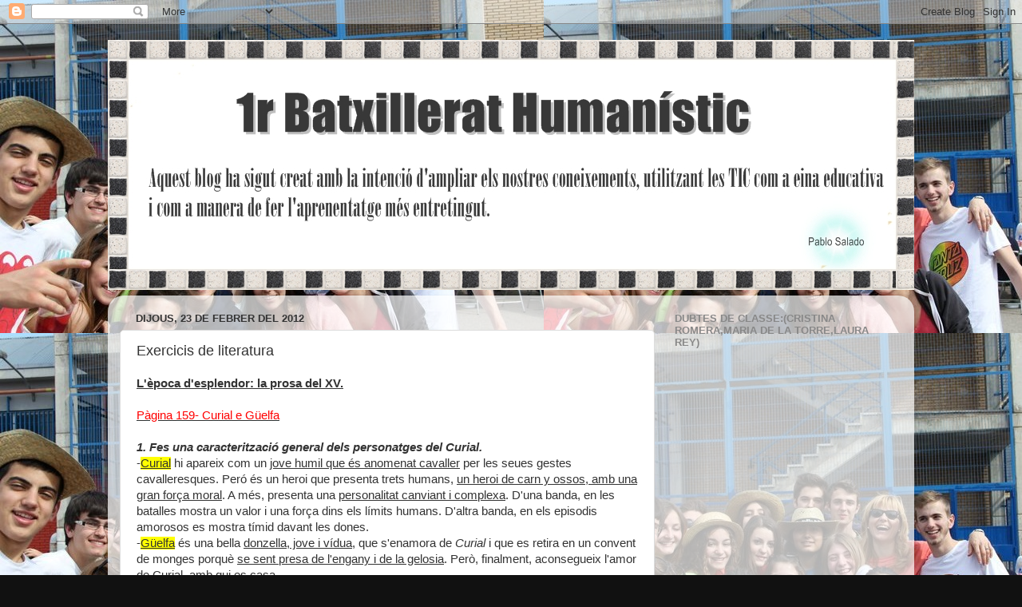

--- FILE ---
content_type: text/html; charset=UTF-8
request_url: https://1rbatxillerath.blogspot.com/2012/02/exercicis-de-literatura.html
body_size: 15714
content:
<!DOCTYPE html>
<html class='v2' dir='ltr' lang='ca'>
<head>
<link href='https://www.blogger.com/static/v1/widgets/335934321-css_bundle_v2.css' rel='stylesheet' type='text/css'/>
<meta content='width=1100' name='viewport'/>
<meta content='text/html; charset=UTF-8' http-equiv='Content-Type'/>
<meta content='blogger' name='generator'/>
<link href='https://1rbatxillerath.blogspot.com/favicon.ico' rel='icon' type='image/x-icon'/>
<link href='http://1rbatxillerath.blogspot.com/2012/02/exercicis-de-literatura.html' rel='canonical'/>
<link rel="alternate" type="application/atom+xml" title="1r BATXILLERAT HUMANÍSTIC - Atom" href="https://1rbatxillerath.blogspot.com/feeds/posts/default" />
<link rel="alternate" type="application/rss+xml" title="1r BATXILLERAT HUMANÍSTIC - RSS" href="https://1rbatxillerath.blogspot.com/feeds/posts/default?alt=rss" />
<link rel="service.post" type="application/atom+xml" title="1r BATXILLERAT HUMANÍSTIC - Atom" href="https://www.blogger.com/feeds/3300696871062052288/posts/default" />

<link rel="alternate" type="application/atom+xml" title="1r BATXILLERAT HUMANÍSTIC - Atom" href="https://1rbatxillerath.blogspot.com/feeds/6265214565206427181/comments/default" />
<!--Can't find substitution for tag [blog.ieCssRetrofitLinks]-->
<meta content='http://1rbatxillerath.blogspot.com/2012/02/exercicis-de-literatura.html' property='og:url'/>
<meta content='Exercicis de literatura' property='og:title'/>
<meta content='L&#39;època d&#39;esplendor: la prosa del XV.  Pàgina 159- Curial e Güelfa   1. Fes una caracterització general dels personatges del Curial.  - Curi...' property='og:description'/>
<title>1r BATXILLERAT HUMANÍSTIC: Exercicis de literatura</title>
<style id='page-skin-1' type='text/css'><!--
/*-----------------------------------------------
Blogger Template Style
Name:     Picture Window
Designer: Blogger
URL:      www.blogger.com
----------------------------------------------- */
/* Content
----------------------------------------------- */
body {
font: normal normal 15px Arial, Tahoma, Helvetica, FreeSans, sans-serif;
color: #333333;
background: #111111 url(//1.bp.blogspot.com/-FrpyPPO1tW8/UYqFq2CRJ7I/AAAAAAAAAco/9Gw2I4ZGDd4/s0/Clase%2B.jpg) repeat fixed top left;
}
html body .region-inner {
min-width: 0;
max-width: 100%;
width: auto;
}
.content-outer {
font-size: 90%;
}
a:link {
text-decoration:none;
color: #336699;
}
a:visited {
text-decoration:none;
color: #6699cc;
}
a:hover {
text-decoration:underline;
color: #32aaff;
}
.content-outer {
background: transparent none repeat scroll top left;
-moz-border-radius: 0;
-webkit-border-radius: 0;
-goog-ms-border-radius: 0;
border-radius: 0;
-moz-box-shadow: 0 0 0 rgba(0, 0, 0, .15);
-webkit-box-shadow: 0 0 0 rgba(0, 0, 0, .15);
-goog-ms-box-shadow: 0 0 0 rgba(0, 0, 0, .15);
box-shadow: 0 0 0 rgba(0, 0, 0, .15);
margin: 20px auto;
}
.content-inner {
padding: 0;
}
/* Header
----------------------------------------------- */
.header-outer {
background: transparent none repeat-x scroll top left;
_background-image: none;
color: #ffffff;
-moz-border-radius: 0;
-webkit-border-radius: 0;
-goog-ms-border-radius: 0;
border-radius: 0;
}
.Header img, .Header #header-inner {
-moz-border-radius: 0;
-webkit-border-radius: 0;
-goog-ms-border-radius: 0;
border-radius: 0;
}
.header-inner .Header .titlewrapper,
.header-inner .Header .descriptionwrapper {
padding-left: 0;
padding-right: 0;
}
.Header h1 {
font: normal normal 36px Arial, Tahoma, Helvetica, FreeSans, sans-serif;
text-shadow: 1px 1px 3px rgba(0, 0, 0, 0.3);
}
.Header h1 a {
color: #ffffff;
}
.Header .description {
font-size: 130%;
}
/* Tabs
----------------------------------------------- */
.tabs-inner {
margin: .5em 20px 0;
padding: 0;
}
.tabs-inner .section {
margin: 0;
}
.tabs-inner .widget ul {
padding: 0;
background: transparent none repeat scroll bottom;
-moz-border-radius: 0;
-webkit-border-radius: 0;
-goog-ms-border-radius: 0;
border-radius: 0;
}
.tabs-inner .widget li {
border: none;
}
.tabs-inner .widget li a {
display: inline-block;
padding: .5em 1em;
margin-right: .25em;
color: #ffffff;
font: normal normal 15px Arial, Tahoma, Helvetica, FreeSans, sans-serif;
-moz-border-radius: 10px 10px 0 0;
-webkit-border-top-left-radius: 10px;
-webkit-border-top-right-radius: 10px;
-goog-ms-border-radius: 10px 10px 0 0;
border-radius: 10px 10px 0 0;
background: transparent url(https://resources.blogblog.com/blogblog/data/1kt/transparent/black50.png) repeat scroll top left;
border-right: 1px solid transparent;
}
.tabs-inner .widget li:first-child a {
padding-left: 1.25em;
-moz-border-radius-topleft: 10px;
-moz-border-radius-bottomleft: 0;
-webkit-border-top-left-radius: 10px;
-webkit-border-bottom-left-radius: 0;
-goog-ms-border-top-left-radius: 10px;
-goog-ms-border-bottom-left-radius: 0;
border-top-left-radius: 10px;
border-bottom-left-radius: 0;
}
.tabs-inner .widget li.selected a,
.tabs-inner .widget li a:hover {
position: relative;
z-index: 1;
background: transparent url(https://resources.blogblog.com/blogblog/data/1kt/transparent/white80.png) repeat scroll bottom;
color: #336699;
-moz-box-shadow: 0 0 3px rgba(0, 0, 0, .15);
-webkit-box-shadow: 0 0 3px rgba(0, 0, 0, .15);
-goog-ms-box-shadow: 0 0 3px rgba(0, 0, 0, .15);
box-shadow: 0 0 3px rgba(0, 0, 0, .15);
}
/* Headings
----------------------------------------------- */
h2 {
font: bold normal 13px Arial, Tahoma, Helvetica, FreeSans, sans-serif;
text-transform: uppercase;
color: #888888;
margin: .5em 0;
}
/* Main
----------------------------------------------- */
.main-outer {
background: transparent url(https://resources.blogblog.com/blogblog/data/1kt/transparent/white80.png) repeat scroll top left;
-moz-border-radius: 20px 20px 0 0;
-webkit-border-top-left-radius: 20px;
-webkit-border-top-right-radius: 20px;
-webkit-border-bottom-left-radius: 0;
-webkit-border-bottom-right-radius: 0;
-goog-ms-border-radius: 20px 20px 0 0;
border-radius: 20px 20px 0 0;
-moz-box-shadow: 0 1px 3px rgba(0, 0, 0, .15);
-webkit-box-shadow: 0 1px 3px rgba(0, 0, 0, .15);
-goog-ms-box-shadow: 0 1px 3px rgba(0, 0, 0, .15);
box-shadow: 0 1px 3px rgba(0, 0, 0, .15);
}
.main-inner {
padding: 15px 20px 20px;
}
.main-inner .column-center-inner {
padding: 0 0;
}
.main-inner .column-left-inner {
padding-left: 0;
}
.main-inner .column-right-inner {
padding-right: 0;
}
/* Posts
----------------------------------------------- */
h3.post-title {
margin: 0;
font: normal normal 18px Arial, Tahoma, Helvetica, FreeSans, sans-serif;
}
.comments h4 {
margin: 1em 0 0;
font: normal normal 18px Arial, Tahoma, Helvetica, FreeSans, sans-serif;
}
.date-header span {
color: #333333;
}
.post-outer {
background-color: #ffffff;
border: solid 1px #dddddd;
-moz-border-radius: 5px;
-webkit-border-radius: 5px;
border-radius: 5px;
-goog-ms-border-radius: 5px;
padding: 15px 20px;
margin: 0 -20px 20px;
}
.post-body {
line-height: 1.4;
font-size: 110%;
position: relative;
}
.post-header {
margin: 0 0 1.5em;
color: #999999;
line-height: 1.6;
}
.post-footer {
margin: .5em 0 0;
color: #999999;
line-height: 1.6;
}
#blog-pager {
font-size: 140%
}
#comments .comment-author {
padding-top: 1.5em;
border-top: dashed 1px #ccc;
border-top: dashed 1px rgba(128, 128, 128, .5);
background-position: 0 1.5em;
}
#comments .comment-author:first-child {
padding-top: 0;
border-top: none;
}
.avatar-image-container {
margin: .2em 0 0;
}
/* Comments
----------------------------------------------- */
.comments .comments-content .icon.blog-author {
background-repeat: no-repeat;
background-image: url([data-uri]);
}
.comments .comments-content .loadmore a {
border-top: 1px solid #32aaff;
border-bottom: 1px solid #32aaff;
}
.comments .continue {
border-top: 2px solid #32aaff;
}
/* Widgets
----------------------------------------------- */
.widget ul, .widget #ArchiveList ul.flat {
padding: 0;
list-style: none;
}
.widget ul li, .widget #ArchiveList ul.flat li {
border-top: dashed 1px #ccc;
border-top: dashed 1px rgba(128, 128, 128, .5);
}
.widget ul li:first-child, .widget #ArchiveList ul.flat li:first-child {
border-top: none;
}
.widget .post-body ul {
list-style: disc;
}
.widget .post-body ul li {
border: none;
}
/* Footer
----------------------------------------------- */
.footer-outer {
color:#cccccc;
background: transparent url(https://resources.blogblog.com/blogblog/data/1kt/transparent/black50.png) repeat scroll top left;
-moz-border-radius: 0 0 20px 20px;
-webkit-border-top-left-radius: 0;
-webkit-border-top-right-radius: 0;
-webkit-border-bottom-left-radius: 20px;
-webkit-border-bottom-right-radius: 20px;
-goog-ms-border-radius: 0 0 20px 20px;
border-radius: 0 0 20px 20px;
-moz-box-shadow: 0 1px 3px rgba(0, 0, 0, .15);
-webkit-box-shadow: 0 1px 3px rgba(0, 0, 0, .15);
-goog-ms-box-shadow: 0 1px 3px rgba(0, 0, 0, .15);
box-shadow: 0 1px 3px rgba(0, 0, 0, .15);
}
.footer-inner {
padding: 10px 20px 20px;
}
.footer-outer a {
color: #98ccee;
}
.footer-outer a:visited {
color: #77aaee;
}
.footer-outer a:hover {
color: #32aaff;
}
.footer-outer .widget h2 {
color: #aaaaaa;
}
/* Mobile
----------------------------------------------- */
html body.mobile {
height: auto;
}
html body.mobile {
min-height: 480px;
background-size: 100% auto;
}
.mobile .body-fauxcolumn-outer {
background: transparent none repeat scroll top left;
}
html .mobile .mobile-date-outer, html .mobile .blog-pager {
border-bottom: none;
background: transparent url(https://resources.blogblog.com/blogblog/data/1kt/transparent/white80.png) repeat scroll top left;
margin-bottom: 10px;
}
.mobile .date-outer {
background: transparent url(https://resources.blogblog.com/blogblog/data/1kt/transparent/white80.png) repeat scroll top left;
}
.mobile .header-outer, .mobile .main-outer,
.mobile .post-outer, .mobile .footer-outer {
-moz-border-radius: 0;
-webkit-border-radius: 0;
-goog-ms-border-radius: 0;
border-radius: 0;
}
.mobile .content-outer,
.mobile .main-outer,
.mobile .post-outer {
background: inherit;
border: none;
}
.mobile .content-outer {
font-size: 100%;
}
.mobile-link-button {
background-color: #336699;
}
.mobile-link-button a:link, .mobile-link-button a:visited {
color: #ffffff;
}
.mobile-index-contents {
color: #333333;
}
.mobile .tabs-inner .PageList .widget-content {
background: transparent url(https://resources.blogblog.com/blogblog/data/1kt/transparent/white80.png) repeat scroll bottom;
color: #336699;
}
.mobile .tabs-inner .PageList .widget-content .pagelist-arrow {
border-left: 1px solid transparent;
}

--></style>
<style id='template-skin-1' type='text/css'><!--
body {
min-width: 1010px;
}
.content-outer, .content-fauxcolumn-outer, .region-inner {
min-width: 1010px;
max-width: 1010px;
_width: 1010px;
}
.main-inner .columns {
padding-left: 0;
padding-right: 310px;
}
.main-inner .fauxcolumn-center-outer {
left: 0;
right: 310px;
/* IE6 does not respect left and right together */
_width: expression(this.parentNode.offsetWidth -
parseInt("0") -
parseInt("310px") + 'px');
}
.main-inner .fauxcolumn-left-outer {
width: 0;
}
.main-inner .fauxcolumn-right-outer {
width: 310px;
}
.main-inner .column-left-outer {
width: 0;
right: 100%;
margin-left: -0;
}
.main-inner .column-right-outer {
width: 310px;
margin-right: -310px;
}
#layout {
min-width: 0;
}
#layout .content-outer {
min-width: 0;
width: 800px;
}
#layout .region-inner {
min-width: 0;
width: auto;
}
body#layout div.add_widget {
padding: 8px;
}
body#layout div.add_widget a {
margin-left: 32px;
}
--></style>
<style>
    body {background-image:url(\/\/1.bp.blogspot.com\/-FrpyPPO1tW8\/UYqFq2CRJ7I\/AAAAAAAAAco\/9Gw2I4ZGDd4\/s0\/Clase%2B.jpg);}
    
@media (max-width: 200px) { body {background-image:url(\/\/1.bp.blogspot.com\/-FrpyPPO1tW8\/UYqFq2CRJ7I\/AAAAAAAAAco\/9Gw2I4ZGDd4\/w200\/Clase%2B.jpg);}}
@media (max-width: 400px) and (min-width: 201px) { body {background-image:url(\/\/1.bp.blogspot.com\/-FrpyPPO1tW8\/UYqFq2CRJ7I\/AAAAAAAAAco\/9Gw2I4ZGDd4\/w400\/Clase%2B.jpg);}}
@media (max-width: 800px) and (min-width: 401px) { body {background-image:url(\/\/1.bp.blogspot.com\/-FrpyPPO1tW8\/UYqFq2CRJ7I\/AAAAAAAAAco\/9Gw2I4ZGDd4\/w800\/Clase%2B.jpg);}}
@media (max-width: 1200px) and (min-width: 801px) { body {background-image:url(\/\/1.bp.blogspot.com\/-FrpyPPO1tW8\/UYqFq2CRJ7I\/AAAAAAAAAco\/9Gw2I4ZGDd4\/w1200\/Clase%2B.jpg);}}
/* Last tag covers anything over one higher than the previous max-size cap. */
@media (min-width: 1201px) { body {background-image:url(\/\/1.bp.blogspot.com\/-FrpyPPO1tW8\/UYqFq2CRJ7I\/AAAAAAAAAco\/9Gw2I4ZGDd4\/w1600\/Clase%2B.jpg);}}
  </style>
<link href='https://www.blogger.com/dyn-css/authorization.css?targetBlogID=3300696871062052288&amp;zx=7a3f91ad-2328-41e7-8d26-452cc1099ec0' media='none' onload='if(media!=&#39;all&#39;)media=&#39;all&#39;' rel='stylesheet'/><noscript><link href='https://www.blogger.com/dyn-css/authorization.css?targetBlogID=3300696871062052288&amp;zx=7a3f91ad-2328-41e7-8d26-452cc1099ec0' rel='stylesheet'/></noscript>
<meta name='google-adsense-platform-account' content='ca-host-pub-1556223355139109'/>
<meta name='google-adsense-platform-domain' content='blogspot.com'/>

</head>
<body class='loading variant-open'>
<div class='navbar section' id='navbar' name='Barra de navegació'><div class='widget Navbar' data-version='1' id='Navbar1'><script type="text/javascript">
    function setAttributeOnload(object, attribute, val) {
      if(window.addEventListener) {
        window.addEventListener('load',
          function(){ object[attribute] = val; }, false);
      } else {
        window.attachEvent('onload', function(){ object[attribute] = val; });
      }
    }
  </script>
<div id="navbar-iframe-container"></div>
<script type="text/javascript" src="https://apis.google.com/js/platform.js"></script>
<script type="text/javascript">
      gapi.load("gapi.iframes:gapi.iframes.style.bubble", function() {
        if (gapi.iframes && gapi.iframes.getContext) {
          gapi.iframes.getContext().openChild({
              url: 'https://www.blogger.com/navbar/3300696871062052288?po\x3d6265214565206427181\x26origin\x3dhttps://1rbatxillerath.blogspot.com',
              where: document.getElementById("navbar-iframe-container"),
              id: "navbar-iframe"
          });
        }
      });
    </script><script type="text/javascript">
(function() {
var script = document.createElement('script');
script.type = 'text/javascript';
script.src = '//pagead2.googlesyndication.com/pagead/js/google_top_exp.js';
var head = document.getElementsByTagName('head')[0];
if (head) {
head.appendChild(script);
}})();
</script>
</div></div>
<div class='body-fauxcolumns'>
<div class='fauxcolumn-outer body-fauxcolumn-outer'>
<div class='cap-top'>
<div class='cap-left'></div>
<div class='cap-right'></div>
</div>
<div class='fauxborder-left'>
<div class='fauxborder-right'></div>
<div class='fauxcolumn-inner'>
</div>
</div>
<div class='cap-bottom'>
<div class='cap-left'></div>
<div class='cap-right'></div>
</div>
</div>
</div>
<div class='content'>
<div class='content-fauxcolumns'>
<div class='fauxcolumn-outer content-fauxcolumn-outer'>
<div class='cap-top'>
<div class='cap-left'></div>
<div class='cap-right'></div>
</div>
<div class='fauxborder-left'>
<div class='fauxborder-right'></div>
<div class='fauxcolumn-inner'>
</div>
</div>
<div class='cap-bottom'>
<div class='cap-left'></div>
<div class='cap-right'></div>
</div>
</div>
</div>
<div class='content-outer'>
<div class='content-cap-top cap-top'>
<div class='cap-left'></div>
<div class='cap-right'></div>
</div>
<div class='fauxborder-left content-fauxborder-left'>
<div class='fauxborder-right content-fauxborder-right'></div>
<div class='content-inner'>
<header>
<div class='header-outer'>
<div class='header-cap-top cap-top'>
<div class='cap-left'></div>
<div class='cap-right'></div>
</div>
<div class='fauxborder-left header-fauxborder-left'>
<div class='fauxborder-right header-fauxborder-right'></div>
<div class='region-inner header-inner'>
<div class='header section' id='header' name='Capçalera'><div class='widget Header' data-version='1' id='Header1'>
<div id='header-inner'>
<a href='https://1rbatxillerath.blogspot.com/' style='display: block'>
<img alt='1r BATXILLERAT HUMANÍSTIC' height='313px; ' id='Header1_headerimg' src='https://blogger.googleusercontent.com/img/b/R29vZ2xl/AVvXsEi7R270RmEBB_PhPX6UDc4RKepu_OQKY1BKs9Fv6RlO1529MR40XDQ1AGqSkaKzfZnocVma3TxW67eABYU53WTM71YJqb3j2Mym5VprWKX1a_OsCqDaDKaIU-FFDZkfJUsEGjQCLAfQD0A/s1600/1rbatxillerat3.jpg' style='display: block' width='1012px; '/>
</a>
</div>
</div></div>
</div>
</div>
<div class='header-cap-bottom cap-bottom'>
<div class='cap-left'></div>
<div class='cap-right'></div>
</div>
</div>
</header>
<div class='tabs-outer'>
<div class='tabs-cap-top cap-top'>
<div class='cap-left'></div>
<div class='cap-right'></div>
</div>
<div class='fauxborder-left tabs-fauxborder-left'>
<div class='fauxborder-right tabs-fauxborder-right'></div>
<div class='region-inner tabs-inner'>
<div class='tabs no-items section' id='crosscol' name='Multicolumnes'></div>
<div class='tabs no-items section' id='crosscol-overflow' name='Cross-Column 2'></div>
</div>
</div>
<div class='tabs-cap-bottom cap-bottom'>
<div class='cap-left'></div>
<div class='cap-right'></div>
</div>
</div>
<div class='main-outer'>
<div class='main-cap-top cap-top'>
<div class='cap-left'></div>
<div class='cap-right'></div>
</div>
<div class='fauxborder-left main-fauxborder-left'>
<div class='fauxborder-right main-fauxborder-right'></div>
<div class='region-inner main-inner'>
<div class='columns fauxcolumns'>
<div class='fauxcolumn-outer fauxcolumn-center-outer'>
<div class='cap-top'>
<div class='cap-left'></div>
<div class='cap-right'></div>
</div>
<div class='fauxborder-left'>
<div class='fauxborder-right'></div>
<div class='fauxcolumn-inner'>
</div>
</div>
<div class='cap-bottom'>
<div class='cap-left'></div>
<div class='cap-right'></div>
</div>
</div>
<div class='fauxcolumn-outer fauxcolumn-left-outer'>
<div class='cap-top'>
<div class='cap-left'></div>
<div class='cap-right'></div>
</div>
<div class='fauxborder-left'>
<div class='fauxborder-right'></div>
<div class='fauxcolumn-inner'>
</div>
</div>
<div class='cap-bottom'>
<div class='cap-left'></div>
<div class='cap-right'></div>
</div>
</div>
<div class='fauxcolumn-outer fauxcolumn-right-outer'>
<div class='cap-top'>
<div class='cap-left'></div>
<div class='cap-right'></div>
</div>
<div class='fauxborder-left'>
<div class='fauxborder-right'></div>
<div class='fauxcolumn-inner'>
</div>
</div>
<div class='cap-bottom'>
<div class='cap-left'></div>
<div class='cap-right'></div>
</div>
</div>
<!-- corrects IE6 width calculation -->
<div class='columns-inner'>
<div class='column-center-outer'>
<div class='column-center-inner'>
<div class='main section' id='main' name='Principal'><div class='widget Blog' data-version='1' id='Blog1'>
<div class='blog-posts hfeed'>

          <div class="date-outer">
        
<h2 class='date-header'><span>dijous, 23 de febrer del 2012</span></h2>

          <div class="date-posts">
        
<div class='post-outer'>
<div class='post hentry uncustomized-post-template' itemprop='blogPost' itemscope='itemscope' itemtype='http://schema.org/BlogPosting'>
<meta content='3300696871062052288' itemprop='blogId'/>
<meta content='6265214565206427181' itemprop='postId'/>
<a name='6265214565206427181'></a>
<h3 class='post-title entry-title' itemprop='name'>
Exercicis de literatura
</h3>
<div class='post-header'>
<div class='post-header-line-1'></div>
</div>
<div class='post-body entry-content' id='post-body-6265214565206427181' itemprop='description articleBody'>
<b><u>L'època d'esplendor: la prosa del XV.</u></b><br />
<br /><u><span style="color: red;">Pàgina 159- Curial e Güelfa</span></u><br />
<br />
<span style="background-color: white;"><strong><em>1. Fes una caracterització general dels personatges del Curial.</em></strong></span><br />
-<u><span style="background-color: yellow;">Curial</span></u> hi apareix com un <u>jove humil que és anomenat cavaller</u> per les seues gestes cavalleresques. Peró és un heroi que presenta trets humans, <u>un heroi de carn y ossos, amb una gran força moral</u>. A més, presenta una <u>personalitat canviant i complexa</u>. D'una banda, en les batalles mostra un valor i una força dins els límits humans. D'altra banda, en els episodis amorosos es mostra tímid davant les dones.<br />
-<u><span style="background-color: yellow;">Güelfa</span></u> és una bella <u>donzella, jove i vídua</u>, que s'enamora de <em>Curial</em> i que es retira en un convent de monges porquè <u>se sent presa de l'engany i de la gelosia</u>. Però, finalment, aconsegueix l'amor de Curial, amb qui es casa.<br />
-<u>En el Curial apareixen també diversos personatges reals</u>, element que dóna versemblança a l'acció <em>(Pere el Gran, l'infant Enric de Castella, fill d'Alfons X el savi, o els cavallers catalans, amics fidels de Curial, com ara Galceran de Mediona, Dalmau d'Oluja i el seu germà Roger d'Oluja).</em><br />
<br /><strong><em>2. Curial, que se sent més atret per Laquesis i Càmar, les rebutja a favor de Güelfa, de qui sembla que estiga enamorat. Tracta de justificar la seua actitud.</em></strong><br />
Al llarg de la novel.la són diverses les dames que estimen Curial, però el nostre heroi decideix quedar-se amb Güelfa, ja que aquesta <u>el va encoratjar perquè es féra cavaller</u>, cosa que en aquella època resultava un mitjà<u> d'ascens social i econòmic</u>.<br />
<br /><strong><em>3.Hi ha elements trobadorescos en el Curial? Explica'ls i posa'n exemples.</em></strong><br />
En el<u> Curial</u> el <span style="background-color: yellow;">tema amorós</span> es planteja des d'una <span style="background-color: yellow;">perspectiva trobadoresca</span>: Curial es mostra com a vassall, Güelfa és la senyora, i apreixen una sèrie de <u>maldients o lausengiers</u> que envolten la relació dels protagonistes i que tracten de convéncer Güelfa de la infidelitat del nostre heroi . Hi ha, però, un <span style="background-color: yellow;">element que cal tenir en compte:</span> <u>l'ascensió social de Curial</u>, la qual ve determinada pels <u>diners i la posició social</u>, i no per l'afany d'atényer una sèrie de valors espirituals. <br />
<br /><u><span style="color: red;">Pàgina 160</span></u><br />
<br />
<strong><em>1. &nbsp;Quins elements realistes apareixen en el Curial.</em></strong><br />
-<span style="background-color: yellow;">Curial</span>, en les <u>aventures cavalleresques ,és un heroi dins els límits humans</u>&nbsp;i , a més mostra en tot moment una <u>psicologia canviant i complexa</u>.<br />
-Els <u>ambient i les situacions</u> són descrits amb <u>realisme i veremblança.</u><br />
-<u>Localització històrica i geogràfica</u> : les accions transcorren durant la guerra contra França a finals del <em><strong>s.XXIII</strong></em> i en una geografia coneguda.<br />
-La novel&#183;la presenta <u>personatges reals</u>: <em>Pere el Gran , l&#180;infant Enric de Castella , diversos cavallers catalans de l&#180;època , etc.</em> Hi apareixen també abundants<u><span style="background-color: yellow;"> descripcions</span></u> que doten d&#180;un <u>major realisme als personatges.</u><br />
<br />
<span style="color: red;"><u>Pàgina 162</u></span><br />
<br /><strong><em>6. Indica quines diferències hi ha entre l'amor cortés i el concepte d'amor que apareix en aquestes novel&#183;les.</em></strong><br />
En general, <span style="background-color: yellow;">el Tirant i el Curial</span> reflecteixen una <u>concepció de l'amor ben diferent de l'amor cortés</u> que solíem trobar en la <u>lírica dels trobadors i dels seus continuadors.</u><br />
Front al tractament <u>refinat, espiritual o idealitzat dels elements amorosos</u> en la <span style="background-color: yellow; color: black;">narrativa medieval</span>, <span style="background-color: yellow;">en el Curial, però sobretot en el Tirant</span>, l'element <u>sentimental i eròtic apareix tractat de manera real i explícita</u>. Cal assenyalar, però, que aquelles escenes amoroses plenes de sensualitat i erotisme mai arriben a considerar-se pornogràfiques perquè l'autor hi adopta una<u> actitud irònica i humorista. </u><br />
<br />
<b><i><span style="font-size: xx-small;"><u>Grup de Paula, Vicky, Virginia, MªJose i Rebeca</u></span></i></b>
<div style='clear: both;'></div>
</div>
<div class='post-footer'>
<div class='post-footer-line post-footer-line-1'>
<span class='post-author vcard'>
Publicat per
<span class='fn' itemprop='author' itemscope='itemscope' itemtype='http://schema.org/Person'>
<span itemprop='name'>1BATXILLERAT HUMANÍSTIC</span>
</span>
</span>
<span class='post-timestamp'>
a
<meta content='http://1rbatxillerath.blogspot.com/2012/02/exercicis-de-literatura.html' itemprop='url'/>
<a class='timestamp-link' href='https://1rbatxillerath.blogspot.com/2012/02/exercicis-de-literatura.html' rel='bookmark' title='permanent link'><abbr class='published' itemprop='datePublished' title='2012-02-23T16:22:00+01:00'>16:22</abbr></a>
</span>
<span class='post-comment-link'>
</span>
<span class='post-icons'>
<span class='item-control blog-admin pid-755034537'>
<a href='https://www.blogger.com/post-edit.g?blogID=3300696871062052288&postID=6265214565206427181&from=pencil' title='Modificar el missatge'>
<img alt='' class='icon-action' height='18' src='https://resources.blogblog.com/img/icon18_edit_allbkg.gif' width='18'/>
</a>
</span>
</span>
<div class='post-share-buttons goog-inline-block'>
<a class='goog-inline-block share-button sb-email' href='https://www.blogger.com/share-post.g?blogID=3300696871062052288&postID=6265214565206427181&target=email' target='_blank' title='Envia per correu electrònic'><span class='share-button-link-text'>Envia per correu electrònic</span></a><a class='goog-inline-block share-button sb-blog' href='https://www.blogger.com/share-post.g?blogID=3300696871062052288&postID=6265214565206427181&target=blog' onclick='window.open(this.href, "_blank", "height=270,width=475"); return false;' target='_blank' title='BlogThis!'><span class='share-button-link-text'>BlogThis!</span></a><a class='goog-inline-block share-button sb-twitter' href='https://www.blogger.com/share-post.g?blogID=3300696871062052288&postID=6265214565206427181&target=twitter' target='_blank' title='Comparteix a X'><span class='share-button-link-text'>Comparteix a X</span></a><a class='goog-inline-block share-button sb-facebook' href='https://www.blogger.com/share-post.g?blogID=3300696871062052288&postID=6265214565206427181&target=facebook' onclick='window.open(this.href, "_blank", "height=430,width=640"); return false;' target='_blank' title='Comparteix a Facebook'><span class='share-button-link-text'>Comparteix a Facebook</span></a><a class='goog-inline-block share-button sb-pinterest' href='https://www.blogger.com/share-post.g?blogID=3300696871062052288&postID=6265214565206427181&target=pinterest' target='_blank' title='Comparteix a Pinterest'><span class='share-button-link-text'>Comparteix a Pinterest</span></a>
</div>
</div>
<div class='post-footer-line post-footer-line-2'>
<span class='post-labels'>
</span>
</div>
<div class='post-footer-line post-footer-line-3'>
<span class='post-location'>
</span>
</div>
</div>
</div>
<div class='comments' id='comments'>
<a name='comments'></a>
<h4>Cap comentari:</h4>
<div id='Blog1_comments-block-wrapper'>
<dl class='avatar-comment-indent' id='comments-block'>
</dl>
</div>
<p class='comment-footer'>
<div class='comment-form'>
<a name='comment-form'></a>
<h4 id='comment-post-message'>Publica un comentari a l'entrada</h4>
<p>
</p>
<a href='https://www.blogger.com/comment/frame/3300696871062052288?po=6265214565206427181&hl=ca&saa=85391&origin=https://1rbatxillerath.blogspot.com' id='comment-editor-src'></a>
<iframe allowtransparency='true' class='blogger-iframe-colorize blogger-comment-from-post' frameborder='0' height='410px' id='comment-editor' name='comment-editor' src='' width='100%'></iframe>
<script src='https://www.blogger.com/static/v1/jsbin/2830521187-comment_from_post_iframe.js' type='text/javascript'></script>
<script type='text/javascript'>
      BLOG_CMT_createIframe('https://www.blogger.com/rpc_relay.html');
    </script>
</div>
</p>
</div>
</div>

        </div></div>
      
</div>
<div class='blog-pager' id='blog-pager'>
<span id='blog-pager-newer-link'>
<a class='blog-pager-newer-link' href='https://1rbatxillerath.blogspot.com/2012/02/exercicis-del-curial-e-guelfa.html' id='Blog1_blog-pager-newer-link' title='Entrada més recent'>Entrada més recent</a>
</span>
<span id='blog-pager-older-link'>
<a class='blog-pager-older-link' href='https://1rbatxillerath.blogspot.com/2012/02/joanor-martorell.html' id='Blog1_blog-pager-older-link' title='Entrada més antiga'>Entrada més antiga</a>
</span>
<a class='home-link' href='https://1rbatxillerath.blogspot.com/'>Inici</a>
</div>
<div class='clear'></div>
<div class='post-feeds'>
<div class='feed-links'>
Subscriure's a:
<a class='feed-link' href='https://1rbatxillerath.blogspot.com/feeds/6265214565206427181/comments/default' target='_blank' type='application/atom+xml'>Comentaris del missatge (Atom)</a>
</div>
</div>
</div></div>
</div>
</div>
<div class='column-left-outer'>
<div class='column-left-inner'>
<aside>
</aside>
</div>
</div>
<div class='column-right-outer'>
<div class='column-right-inner'>
<aside>
<div class='sidebar section' id='sidebar-right-1'><div class='widget HTML' data-version='1' id='HTML3'>
<h2 class='title'>Dubtes de classe:(Cristina Romera,Maria de la Torre,Laura Rey)</h2>
<div class='widget-content'>
<!-- BEGIN CBOX - www.cbox.ws - v001 -->
<div id="cboxdiv" style="text-align: center; line-height: 0">
<div><iframe frameborder="0" width="200" height="305" src="http://www7.cbox.ws/box/?boxid=581938&amp;boxtag=4r3zjw&amp;sec=main" marginheight="2" marginwidth="2" scrolling="auto" allowtransparency="yes" name="cboxmain7-581938" style="border: 0px solid;" id="cboxmain7-581938"></iframe></div>
<div><iframe frameborder="0" width="200" height="75" src="http://www7.cbox.ws/box/?boxid=581938&amp;boxtag=4r3zjw&amp;sec=form" marginheight="2" marginwidth="2" scrolling="no" allowtransparency="yes" name="cboxform7-581938" style="border: 0px solid;border-top:0px" id="cboxform7-581938"></iframe></div>
</div>
<!-- END CBOX -->
</div>
<div class='clear'></div>
</div><div class='widget Stats' data-version='1' id='Stats1'>
<h2>Total de visualitzacions de blog.</h2>
<div class='widget-content'>
<div id='Stats1_content' style='display: none;'>
<span class='counter-wrapper graph-counter-wrapper' id='Stats1_totalCount'>
</span>
<div class='clear'></div>
</div>
</div>
</div><div class='widget Image' data-version='1' id='Image11'>
<div class='widget-content'>
<img alt='' height='192' id='Image11_img' src='https://blogger.googleusercontent.com/img/b/R29vZ2xl/AVvXsEgHM6UjeOCMFOQfqZKtwuDqBsItGH2KV49EwB3Rhmk3tbJudK-mnWygmpgu0drU40UqCzE5Ftm6FwefP_VdaYRXrYjunqfZASGukdxuM_z6rBtkm8jSQ0koPQOnyVTpCPy7oly52Q79AzQ/s280/84260946_3518263_1330636010_festival_large.jpg' width='280'/>
<br/>
<span class='caption'>Carla Sánchez Gómez.</span>
</div>
<div class='clear'></div>
</div><div class='widget HTML' data-version='1' id='HTML1'>
<h2 class='title'>Cançons:(Cristina Romera,Maria de la Torre,Laura Rey)</h2>
<div class='widget-content'>
<embed src="//assets.mixpod.com/swf/mp3/mff-touch.swf?myid=89586888&amp;path=2012/10/01" quality="high" wmode="transparent" flashvars="mycolor=222222&amp;mycolor2=77ADD1&amp;mycolor3=FFFFFF&amp;autoplay=false&amp;rand=0&amp;f=4&amp;vol=100&amp;pat=0&amp;grad=false" width="235" height="390" name="mixpod" salign="TL" type="application/x-shockwave-flash" pluginspage="http://www.macromedia.com/go/getflashplayer" border="0" style="visibility:visible;width:235px;height:390px;"><br /><a href="http://www.mixpod.com/playlist/89586888" target="_blank"><img src="https://lh3.googleusercontent.com/blogger_img_proxy/AEn0k_v14n4W8NuNOSc2riymdnPfuOABGoG5y3kd2xca5LChwWVcbweDvlcm-VMKbBd-bnD0ku2LpkDC37h7ZHQEAkCzdYxG5jXAeSERgcUcJn80QO8=s0-d" title="Get Music Tracks!" style="border-style:none;" alt="Music"></a><a href="http://www.mixpod.com" target="_blank"><img src="https://lh3.googleusercontent.com/blogger_img_proxy/AEn0k_ttoAGRGxhY_O0GKnccosOn82-myJGpA830UodqVtql5Ib5z-YOVKiBSNHWIRrTm5cjCo6FKI2asO9Bptk-tlZ4q57FoNJm4fPvzb_BUwpc=s0-d" title="Create A Playlist!" style="border-style:none;" alt="Playlist"></a><br /><a href="http://www.mixpod.com/">Music</a> <a href="http://www.mixpod.com">Playlist</a> at <a href="http://www.mixpod.com">MixPod.com</a></embed>
</div>
<div class='clear'></div>
</div><div class='widget Image' data-version='1' id='Image10'>
<div class='widget-content'>
<img alt='' height='200' id='Image10_img' src='https://blogger.googleusercontent.com/img/b/R29vZ2xl/AVvXsEj0uR8p3-4fshll3uWdlOwQ0TaF-7ewoCngRvZSvyVPhy3m5wy30GIVVYC2GPGYY4rr1_l2RJpfQAslGOolRaSPfwz5FlqoP5o22xayhc10zCy6HdkRDZDB2Bt13Z2-QUrS3FEKgmcQvG8/s300/quadre%252520pronoms.jpg' width='300'/>
<br/>
<span class='caption'>Paula</span>
</div>
<div class='clear'></div>
</div><div class='widget Image' data-version='1' id='Image7'>
<h2>(Paula)</h2>
<div class='widget-content'>
<img alt='(Paula)' height='250' id='Image7_img' src='https://blogger.googleusercontent.com/img/b/R29vZ2xl/AVvXsEgRZ0pr8-Cj2D7e1usMGPafHt06rIsceM-8HtTJk3oE6AectA1QVpWX3-EMeV4bncLbfq9BYW3WHVUOvS3X1IDJ7YVbZcYEZp_Y7rFzdc0fm9oaSNUj9YJc8mHtuJBccVt6pfSvraoNSrE/s250/ausias_march.jpg' width='169'/>
<br/>
<span class='caption'>Manuscrit de l'obra d'Ausiàs March</span>
</div>
<div class='clear'></div>
</div><div class='widget Image' data-version='1' id='Image8'>
<div class='widget-content'>
<img alt='' height='250' id='Image8_img' src='https://blogger.googleusercontent.com/img/b/R29vZ2xl/AVvXsEhoyGYHenQO7Y1ux0mrO2VMjJuCh0yK47xXtGSS4QYdZX6nT2OMsIjznSU6qCn2PWnS8wBzYuslR9hBR3EhKcTID6Mg19LjSvGhQROLddmnS1Sx3NFUNsWpTbqsKK5HdLU25YTIMuLopCQ/s250/AusiasMarch-Busto.jpg' width='250'/>
<br/>
<span class='caption'>Paula Marrón</span>
</div>
<div class='clear'></div>
</div><div class='widget HTML' data-version='1' id='HTML2'>
<h2 class='title'>Llegim Ausiàs March</h2>
<div class='widget-content'>
<script charset="utf-8" src="//widgets.twimg.com/j/2/widget.js"></script>
<script>
new TWTR.Widget({
  version: 2,
  type: 'profile',
  rpp: 4,
  interval: 30000,
  width: 'auto',
  height: 300,
  theme: {
    shell: {
      background: '#e698ab',
      color: '#8a4a20'
    },
    tweets: {
      background: '#fff5ff',
      color: '#000000',
      links: '#eb0753'
    }
  },
  features: {
    scrollbar: true,
    loop: false,
    live: false,
    behavior: 'all'
  }
}).render().setUser('LlegimAusias').start();
</script>
</div>
<div class='clear'></div>
</div><div class='widget Image' data-version='1' id='Image9'>
<h2>Joan Rois de Corella</h2>
<div class='widget-content'>
<img alt='Joan Rois de Corella' height='189' id='Image9_img' src='https://blogger.googleusercontent.com/img/b/R29vZ2xl/AVvXsEipqCRxmHzz9dPB5qN4zznd58XXkrm3fzKrdslixyT3_Y790f8LodRI92WTYwNniSnHWUptOVzj5gNzEMRGsBXS0k5SFR23JOvqcuga6jzf_Rcwwz6_dWK0uo17KII7A8qIVRo9bqrzdTw/s1600/rois+de+corella.jpg' width='250'/>
<br/>
<span class='caption'>Grup:Priscila,Yao,Amaia,Cristina i Raquel</span>
</div>
<div class='clear'></div>
</div><div class='widget Text' data-version='1' id='Text5'>
<h2 class='title'>Grup:Priscila,Amaia,Yao,Cristina i Raquel</h2>
<div class='widget-content'>
<i><span style="font-family: Arial, Verdana, sans-serif; font-size: 14px; text-align: -webkit-auto; background-color: rgb(255, 255, 255); ">Si muir per vós, llavors creureu</span><br style="font-family: Arial, Verdana, sans-serif; font-size: 14px; text-align: -webkit-auto; background-color: rgb(255, 255, 255); " /><span style="font-family: Arial, Verdana, sans-serif; font-size: 14px; text-align: -webkit-auto; background-color: rgb(255, 255, 255); ">l&#8217;amor que us port,</span><br style="font-family: Arial, Verdana, sans-serif; font-size: 14px; text-align: -webkit-auto; background-color: rgb(255, 255, 255); " /><span style="font-family: Arial, Verdana, sans-serif; font-size: 14px; text-align: -webkit-auto; background-color: rgb(255, 255, 255); ">e no es pot fer que no ploreu</span><br style="font-family: Arial, Verdana, sans-serif; font-size: 14px; text-align: -webkit-auto; background-color: rgb(255, 255, 255); " /><span style="font-family: Arial, Verdana, sans-serif; font-size: 14px; text-align: -webkit-auto; background-color: rgb(255, 255, 255); ">la trista mort</span><br style="font-family: Arial, Verdana, sans-serif; font-size: 14px; text-align: -webkit-auto; background-color: rgb(255, 255, 255); " /><span style="font-family: Arial, Verdana, sans-serif; font-size: 14px; text-align: -webkit-auto; background-color: rgb(255, 255, 255); ">d&#8217;aquell que ara no voleu.</span></i><div><span style="font-family: Arial, Verdana, sans-serif; font-size: 14px; text-align: -webkit-auto; background-color: rgb(255, 255, 255); "><i><br/></i></span></div><div><span style="font-family: Arial, Verdana, sans-serif; font-size: 14px; text-align: -webkit-auto; background-color: rgb(255, 255, 255); "><i>"La Balada de la Garsa i l'esmerla"</i></span></div><div style="font-style: normal; "><span style="font-family: Arial, Verdana, sans-serif; font-size: 14px; text-align: -webkit-auto; background-color: rgb(255, 255, 255); "><br/></span></div>
</div>
<div class='clear'></div>
</div><div class='widget Image' data-version='1' id='Image5'>
<h2>Tirant lo Blanch</h2>
<div class='widget-content'>
<img alt='Tirant lo Blanch' height='252' id='Image5_img' src='//4.bp.blogspot.com/_zXFMM_Qr6Lo/TFgUyYAUmuI/AAAAAAAAAyQ/kILMXftVN2A/s320/boix1(1)+tirant+lo+blanch.jpg' width='250'/>
<br/>
<span class='caption'>Grup:Amaia,Cristina,Yao,Priscila I Raquel</span>
</div>
<div class='clear'></div>
</div><div class='widget Text' data-version='1' id='Text3'>
<div class='widget-content'>
<i>"Cavaller virtuós,bé pots veure com la tua mort,o la vida,està en ma llibertat,per què mana a mi què vols que faça de tu: si vols vida o mort,car més aconsolat seré del bé que del mal."  </i><div><br/></div><div>                                                                                Tirant lo Blanch         </div><div><br/></div><div>Grup: Yao,Priscila,Amaia,Cristina i Raquel</div>
</div>
<div class='clear'></div>
</div><div class='widget BlogArchive' data-version='1' id='BlogArchive1'>
<h2>Arxiu del blog</h2>
<div class='widget-content'>
<div id='ArchiveList'>
<div id='BlogArchive1_ArchiveList'>
<ul class='hierarchy'>
<li class='archivedate collapsed'>
<a class='toggle' href='javascript:void(0)'>
<span class='zippy'>

        &#9658;&#160;
      
</span>
</a>
<a class='post-count-link' href='https://1rbatxillerath.blogspot.com/2013/'>
2013
</a>
<span class='post-count' dir='ltr'>(345)</span>
<ul class='hierarchy'>
<li class='archivedate collapsed'>
<a class='toggle' href='javascript:void(0)'>
<span class='zippy'>

        &#9658;&#160;
      
</span>
</a>
<a class='post-count-link' href='https://1rbatxillerath.blogspot.com/2013/06/'>
de juny
</a>
<span class='post-count' dir='ltr'>(69)</span>
</li>
</ul>
<ul class='hierarchy'>
<li class='archivedate collapsed'>
<a class='toggle' href='javascript:void(0)'>
<span class='zippy'>

        &#9658;&#160;
      
</span>
</a>
<a class='post-count-link' href='https://1rbatxillerath.blogspot.com/2013/05/'>
de maig
</a>
<span class='post-count' dir='ltr'>(96)</span>
</li>
</ul>
<ul class='hierarchy'>
<li class='archivedate collapsed'>
<a class='toggle' href='javascript:void(0)'>
<span class='zippy'>

        &#9658;&#160;
      
</span>
</a>
<a class='post-count-link' href='https://1rbatxillerath.blogspot.com/2013/04/'>
d&#8217;abril
</a>
<span class='post-count' dir='ltr'>(27)</span>
</li>
</ul>
<ul class='hierarchy'>
<li class='archivedate collapsed'>
<a class='toggle' href='javascript:void(0)'>
<span class='zippy'>

        &#9658;&#160;
      
</span>
</a>
<a class='post-count-link' href='https://1rbatxillerath.blogspot.com/2013/03/'>
de març
</a>
<span class='post-count' dir='ltr'>(35)</span>
</li>
</ul>
<ul class='hierarchy'>
<li class='archivedate collapsed'>
<a class='toggle' href='javascript:void(0)'>
<span class='zippy'>

        &#9658;&#160;
      
</span>
</a>
<a class='post-count-link' href='https://1rbatxillerath.blogspot.com/2013/02/'>
de febrer
</a>
<span class='post-count' dir='ltr'>(70)</span>
</li>
</ul>
<ul class='hierarchy'>
<li class='archivedate collapsed'>
<a class='toggle' href='javascript:void(0)'>
<span class='zippy'>

        &#9658;&#160;
      
</span>
</a>
<a class='post-count-link' href='https://1rbatxillerath.blogspot.com/2013/01/'>
de gener
</a>
<span class='post-count' dir='ltr'>(48)</span>
</li>
</ul>
</li>
</ul>
<ul class='hierarchy'>
<li class='archivedate expanded'>
<a class='toggle' href='javascript:void(0)'>
<span class='zippy toggle-open'>

        &#9660;&#160;
      
</span>
</a>
<a class='post-count-link' href='https://1rbatxillerath.blogspot.com/2012/'>
2012
</a>
<span class='post-count' dir='ltr'>(254)</span>
<ul class='hierarchy'>
<li class='archivedate collapsed'>
<a class='toggle' href='javascript:void(0)'>
<span class='zippy'>

        &#9658;&#160;
      
</span>
</a>
<a class='post-count-link' href='https://1rbatxillerath.blogspot.com/2012/12/'>
de desembre
</a>
<span class='post-count' dir='ltr'>(9)</span>
</li>
</ul>
<ul class='hierarchy'>
<li class='archivedate collapsed'>
<a class='toggle' href='javascript:void(0)'>
<span class='zippy'>

        &#9658;&#160;
      
</span>
</a>
<a class='post-count-link' href='https://1rbatxillerath.blogspot.com/2012/11/'>
de novembre
</a>
<span class='post-count' dir='ltr'>(33)</span>
</li>
</ul>
<ul class='hierarchy'>
<li class='archivedate collapsed'>
<a class='toggle' href='javascript:void(0)'>
<span class='zippy'>

        &#9658;&#160;
      
</span>
</a>
<a class='post-count-link' href='https://1rbatxillerath.blogspot.com/2012/10/'>
d&#8217;octubre
</a>
<span class='post-count' dir='ltr'>(38)</span>
</li>
</ul>
<ul class='hierarchy'>
<li class='archivedate collapsed'>
<a class='toggle' href='javascript:void(0)'>
<span class='zippy'>

        &#9658;&#160;
      
</span>
</a>
<a class='post-count-link' href='https://1rbatxillerath.blogspot.com/2012/06/'>
de juny
</a>
<span class='post-count' dir='ltr'>(11)</span>
</li>
</ul>
<ul class='hierarchy'>
<li class='archivedate collapsed'>
<a class='toggle' href='javascript:void(0)'>
<span class='zippy'>

        &#9658;&#160;
      
</span>
</a>
<a class='post-count-link' href='https://1rbatxillerath.blogspot.com/2012/05/'>
de maig
</a>
<span class='post-count' dir='ltr'>(38)</span>
</li>
</ul>
<ul class='hierarchy'>
<li class='archivedate collapsed'>
<a class='toggle' href='javascript:void(0)'>
<span class='zippy'>

        &#9658;&#160;
      
</span>
</a>
<a class='post-count-link' href='https://1rbatxillerath.blogspot.com/2012/04/'>
d&#8217;abril
</a>
<span class='post-count' dir='ltr'>(69)</span>
</li>
</ul>
<ul class='hierarchy'>
<li class='archivedate collapsed'>
<a class='toggle' href='javascript:void(0)'>
<span class='zippy'>

        &#9658;&#160;
      
</span>
</a>
<a class='post-count-link' href='https://1rbatxillerath.blogspot.com/2012/03/'>
de març
</a>
<span class='post-count' dir='ltr'>(31)</span>
</li>
</ul>
<ul class='hierarchy'>
<li class='archivedate expanded'>
<a class='toggle' href='javascript:void(0)'>
<span class='zippy toggle-open'>

        &#9660;&#160;
      
</span>
</a>
<a class='post-count-link' href='https://1rbatxillerath.blogspot.com/2012/02/'>
de febrer
</a>
<span class='post-count' dir='ltr'>(14)</span>
<ul class='posts'>
<li><a href='https://1rbatxillerath.blogspot.com/2012/02/exercicis-del-curial-e-guelfa.html'>EXERCICIS DEL CURIAL E GÜELFA</a></li>
<li><a href='https://1rbatxillerath.blogspot.com/2012/02/exercicis-de-literatura.html'>Exercicis de literatura</a></li>
<li><a href='https://1rbatxillerath.blogspot.com/2012/02/joanor-martorell.html'>Joanot Martorell</a></li>
<li><a href='https://1rbatxillerath.blogspot.com/2012/02/roger-de-flor-y-els-almogavers.html'>Roger de Flor i els Almogàvers.</a></li>
<li><a href='https://1rbatxillerath.blogspot.com/2012/02/curial-e-guelfa.html'>Curial e Güelfa.</a></li>
<li><a href='https://1rbatxillerath.blogspot.com/2012/02/la-h.html'>La H</a></li>
<li><a href='https://1rbatxillerath.blogspot.com/2012/02/els-llibres-de-cavalleries-front-les.html'>Els llibres de cavalleries front a les novel&#183;les c...</a></li>
<li><a href='https://1rbatxillerath.blogspot.com/2012/02/ortografia_12.html'>ORTOGRAFÍA</a></li>
<li><a href='https://1rbatxillerath.blogspot.com/2012/02/les-laterals-i-les-vibrants-o-rotiques.html'>Les Laterals i les Vibrants o Ròtiques</a></li>
<li><a href='https://1rbatxillerath.blogspot.com/2012/02/ortografia.html'>ORTOGRAFIA</a></li>
<li><a href='https://1rbatxillerath.blogspot.com/2012/02/el-anell-dels-nibelungs.html'>L&#39;anell dels nibelungs</a></li>
<li><a href='https://1rbatxillerath.blogspot.com/2012/02/la-narrativa-i-la-novella-cavalleresca.html'>La narrativa i la novel&#183;la cavalleresca.</a></li>
<li><a href='https://1rbatxillerath.blogspot.com/2012/02/ramon-llull-partii.html'>Ramon Llull - part.II</a></li>
<li><a href='https://1rbatxillerath.blogspot.com/2012/02/ramon-llull.html'>Ramon Llull.</a></li>
</ul>
</li>
</ul>
<ul class='hierarchy'>
<li class='archivedate collapsed'>
<a class='toggle' href='javascript:void(0)'>
<span class='zippy'>

        &#9658;&#160;
      
</span>
</a>
<a class='post-count-link' href='https://1rbatxillerath.blogspot.com/2012/01/'>
de gener
</a>
<span class='post-count' dir='ltr'>(11)</span>
</li>
</ul>
</li>
</ul>
</div>
</div>
<div class='clear'></div>
</div>
</div><div class='widget LinkList' data-version='1' id='LinkList1'>
<h2>ENLLAÇOS; Grup:Yao,Priscila,Cristina,Amaia i Raquel</h2>
<div class='widget-content'>
<ul>
<li><a href='http://www.valencia.es/'>Ajuntament de València</a></li>
<li><a href='http://www.cac.es/'>Ciutat de les arts i les ciències</a></li>
<li><a href='http://www.diccionari.cat/'>Diccionari català</a></li>
<li><a href='http://dlc.iec.cat/'>Diccionari de la llengua catalana</a></li>
<li><a href='http://www.enciclopedia.cat/'>Enciclopèdia catalana</a></li>
<li><a href='http://www.gossos.net/'>Gossos</a></li>
<li><a href='http://www.edu.gva.es/polin/val/jqcv/'>JQCV</a></li>
<li><a href='http://www.lagossasorda.com/'>La gossa sorda</a></li>
<li><a href='http://www.obrintpas.com/'>Obrint pas</a></li>
<li><a href='http://orxatasoundsystem.net/'>Orxata sound system</a></li>
<li><a href='http://www.sindicatdestudiants.net/'>Sindicat d'estudiants del País Valencià</a></li>
<li><a href='http://www.softwarevalencia.com/'>Software valencià</a></li>
</ul>
<div class='clear'></div>
</div>
</div><div class='widget Text' data-version='1' id='Text2'>
<h2 class='title'>Grup de Paula.</h2>
<div class='widget-content'>
-Curial, jo he deliberat comunicar a tu tots los meus tesors e sens dir-te'n res he donat principi a la tua honor. (...)<br/><br/><span style="color:#000000;"><strong><em>-Curial e Güelfa-</em> </strong></span><br/>
</div>
<div class='clear'></div>
</div><div class='widget Image' data-version='1' id='Image2'>
<h2>Paula, Mª Jose, Rebeca, Vicky y Virginia</h2>
<div class='widget-content'>
<img alt='Paula, Mª Jose, Rebeca, Vicky y Virginia' height='250' id='Image2_img' src='https://blogger.googleusercontent.com/img/b/R29vZ2xl/AVvXsEjcnZNomJDIQe0NEihok5oU89c_m1S8rPPlQEglEextKDyzFN6NWYEsXqZBEbIbGFT0U8UFdtdFKpD1rgNqMUWwTgZEVTtULFBAFBnWZ-L2TS8d6-Mpzfy90pmJqO3XqAUt5jBNsv-Fgsw/s250/san-vicente-ferrer.jpg' width='121'/>
<br/>
</div>
<div class='clear'></div>
</div><div class='widget Text' data-version='1' id='Text1'>
<div class='widget-content'>
"La utilitat dels llibres és que inspiren i ajuden a l'home a entendre i desxifrar el seu propi cor."<br/><em><span style="color:#000000;"><strong>-Sant Vicent Ferrer-</strong></span></em><br/>
</div>
<div class='clear'></div>
</div><div class='widget Image' data-version='1' id='Image1'>
<h2>Paula, MªJose, Rebeca, Vicky y Virginia</h2>
<div class='widget-content'>
<img alt='Paula, MªJose, Rebeca, Vicky y Virginia' height='250' id='Image1_img' src='https://blogger.googleusercontent.com/img/b/R29vZ2xl/AVvXsEjHZ6eONurr9MeC3UlpKb9FWHKOXw7gGkAlvFtGiSRcz6C4RMtIdV1JvzPpAYPdSPzjQQ8ntdsatoL9L7D0Z428fVRXtjbBtaFEb4d6qjnbheSfZOi7_82h1n-HO5l3I_c4hMewDK9OjUk/s250/prova.jpg' width='231'/>
<br/>
</div>
<div class='clear'></div>
</div><div class='widget Image' data-version='1' id='Image6'>
<h2>Grup de Paula.</h2>
<div class='widget-content'>
<img alt='Grup de Paula.' height='250' id='Image6_img' src='https://blogger.googleusercontent.com/img/b/R29vZ2xl/AVvXsEhRsyBAdpWPiDifL6oE4G9kWU_cbOR_SOOUnZeRP5AEF7kzNd70DgatHa8mWxc8HyUCN9Mf5KGMlQVkzHWs0UHkJditI730kd85BVgg0xX6Kza2SudZ9fMLrNk9jdYO9Kkhz4NXUedE_-g/s250/200px-Tirante_el_Blanco_1511.jpg' width='171'/>
<br/>
<span class='caption'>Portada de la 1 ª edició castellana de Tirant lo Blanch</span>
</div>
<div class='clear'></div>
</div><div class='widget Text' data-version='1' id='Text4'>
<h2 class='title'>Alt e amor, d'on gran desig s'engendra</h2>
<div class='widget-content'>
L&#8217;ignorant veu que lo malalt no crema e jutja&#8217;l sa, puix que mostra bon toc.<br/><em><span style="color: rgb(0, 0, 0);"><strong>-Ausiàs March-</strong></span></em><br/><strong><em></em></strong><br/>Paula Marrón<br/>
</div>
<div class='clear'></div>
</div></div>
<table border='0' cellpadding='0' cellspacing='0' class='section-columns columns-2'>
<tbody>
<tr>
<td class='first columns-cell'>
<div class='sidebar no-items section' id='sidebar-right-2-1'>
</div>
</td>
<td class='columns-cell'>
<div class='sidebar no-items section' id='sidebar-right-2-2'></div>
</td>
</tr>
</tbody>
</table>
<div class='sidebar section' id='sidebar-right-3'><div class='widget Image' data-version='1' id='Image3'>
<h2>Ramon Llull</h2>
<div class='widget-content'>
<img alt='Ramon Llull' height='250' id='Image3_img' src='https://blogger.googleusercontent.com/img/b/R29vZ2xl/AVvXsEisFGFK4mhdZoaPLjt56po8Nsyqxd-Ho3sjpZHSR3Yd6madCqbr0qxwIi7T1hKlb1tae-FSAw8QGiSyUJWGo-2LAUFPnxT6SRh6rDp2xAdCcO7_-M8M3z44-_E0bSvtUws7OE-RRBtGK-Q/s250/llull.jpg' width='195'/>
<br/>
<span class='caption'>Grup de Paula.</span>
</div>
<div class='clear'></div>
</div></div>
</aside>
</div>
</div>
</div>
<div style='clear: both'></div>
<!-- columns -->
</div>
<!-- main -->
</div>
</div>
<div class='main-cap-bottom cap-bottom'>
<div class='cap-left'></div>
<div class='cap-right'></div>
</div>
</div>
<footer>
<div class='footer-outer'>
<div class='footer-cap-top cap-top'>
<div class='cap-left'></div>
<div class='cap-right'></div>
</div>
<div class='fauxborder-left footer-fauxborder-left'>
<div class='fauxborder-right footer-fauxborder-right'></div>
<div class='region-inner footer-inner'>
<div class='foot section' id='footer-1'><div class='widget Image' data-version='1' id='Image4'>
<div class='widget-content'>
<img alt='' height='61' id='Image4_img' src='https://lh3.googleusercontent.com/blogger_img_proxy/AEn0k_sSW0eJEEemeLwM3yOCh5VCMwuWbk3_vewWhSKFvpZGvNI5xMRZIiY-e0kAaTlZS4tlENDbcNjBntXb_FOf0MTbT4LW1jCpdRmtac_JIT1XO_45O6LEBEPkco5h82-c9E6vwaXYFDizsBlSew=s0-d' width='150'/>
<br/>
</div>
<div class='clear'></div>
</div></div>
<table border='0' cellpadding='0' cellspacing='0' class='section-columns columns-2'>
<tbody>
<tr>
<td class='first columns-cell'>
<div class='foot no-items section' id='footer-2-1'></div>
</td>
<td class='columns-cell'>
<div class='foot no-items section' id='footer-2-2'></div>
</td>
</tr>
</tbody>
</table>
<!-- outside of the include in order to lock Attribution widget -->
<div class='foot section' id='footer-3' name='Peu de pàgina'><div class='widget Attribution' data-version='1' id='Attribution1'>
<div class='widget-content' style='text-align: center;'>
Tema Picture Window. Amb la tecnologia de <a href='https://www.blogger.com' target='_blank'>Blogger</a>.
</div>
<div class='clear'></div>
</div></div>
</div>
</div>
<div class='footer-cap-bottom cap-bottom'>
<div class='cap-left'></div>
<div class='cap-right'></div>
</div>
</div>
</footer>
<!-- content -->
</div>
</div>
<div class='content-cap-bottom cap-bottom'>
<div class='cap-left'></div>
<div class='cap-right'></div>
</div>
</div>
</div>
<script type='text/javascript'>
    window.setTimeout(function() {
        document.body.className = document.body.className.replace('loading', '');
      }, 10);
  </script>

<script type="text/javascript" src="https://www.blogger.com/static/v1/widgets/3845888474-widgets.js"></script>
<script type='text/javascript'>
window['__wavt'] = 'AOuZoY6b0ByzGoyeb321kMhm376BozqWAg:1768636680468';_WidgetManager._Init('//www.blogger.com/rearrange?blogID\x3d3300696871062052288','//1rbatxillerath.blogspot.com/2012/02/exercicis-de-literatura.html','3300696871062052288');
_WidgetManager._SetDataContext([{'name': 'blog', 'data': {'blogId': '3300696871062052288', 'title': '1r BATXILLERAT HUMAN\xcdSTIC', 'url': 'https://1rbatxillerath.blogspot.com/2012/02/exercicis-de-literatura.html', 'canonicalUrl': 'http://1rbatxillerath.blogspot.com/2012/02/exercicis-de-literatura.html', 'homepageUrl': 'https://1rbatxillerath.blogspot.com/', 'searchUrl': 'https://1rbatxillerath.blogspot.com/search', 'canonicalHomepageUrl': 'http://1rbatxillerath.blogspot.com/', 'blogspotFaviconUrl': 'https://1rbatxillerath.blogspot.com/favicon.ico', 'bloggerUrl': 'https://www.blogger.com', 'hasCustomDomain': false, 'httpsEnabled': true, 'enabledCommentProfileImages': true, 'gPlusViewType': 'FILTERED_POSTMOD', 'adultContent': false, 'analyticsAccountNumber': '', 'encoding': 'UTF-8', 'locale': 'ca', 'localeUnderscoreDelimited': 'ca', 'languageDirection': 'ltr', 'isPrivate': false, 'isMobile': false, 'isMobileRequest': false, 'mobileClass': '', 'isPrivateBlog': false, 'isDynamicViewsAvailable': true, 'feedLinks': '\x3clink rel\x3d\x22alternate\x22 type\x3d\x22application/atom+xml\x22 title\x3d\x221r BATXILLERAT HUMAN\xcdSTIC - Atom\x22 href\x3d\x22https://1rbatxillerath.blogspot.com/feeds/posts/default\x22 /\x3e\n\x3clink rel\x3d\x22alternate\x22 type\x3d\x22application/rss+xml\x22 title\x3d\x221r BATXILLERAT HUMAN\xcdSTIC - RSS\x22 href\x3d\x22https://1rbatxillerath.blogspot.com/feeds/posts/default?alt\x3drss\x22 /\x3e\n\x3clink rel\x3d\x22service.post\x22 type\x3d\x22application/atom+xml\x22 title\x3d\x221r BATXILLERAT HUMAN\xcdSTIC - Atom\x22 href\x3d\x22https://www.blogger.com/feeds/3300696871062052288/posts/default\x22 /\x3e\n\n\x3clink rel\x3d\x22alternate\x22 type\x3d\x22application/atom+xml\x22 title\x3d\x221r BATXILLERAT HUMAN\xcdSTIC - Atom\x22 href\x3d\x22https://1rbatxillerath.blogspot.com/feeds/6265214565206427181/comments/default\x22 /\x3e\n', 'meTag': '', 'adsenseHostId': 'ca-host-pub-1556223355139109', 'adsenseHasAds': false, 'adsenseAutoAds': false, 'boqCommentIframeForm': true, 'loginRedirectParam': '', 'view': '', 'dynamicViewsCommentsSrc': '//www.blogblog.com/dynamicviews/4224c15c4e7c9321/js/comments.js', 'dynamicViewsScriptSrc': '//www.blogblog.com/dynamicviews/2dfa401275732ff9', 'plusOneApiSrc': 'https://apis.google.com/js/platform.js', 'disableGComments': true, 'interstitialAccepted': false, 'sharing': {'platforms': [{'name': 'Obt\xe9n l\x27enlla\xe7', 'key': 'link', 'shareMessage': 'Obt\xe9n l\x27enlla\xe7', 'target': ''}, {'name': 'Facebook', 'key': 'facebook', 'shareMessage': 'Comparteix a Facebook', 'target': 'facebook'}, {'name': 'BlogThis!', 'key': 'blogThis', 'shareMessage': 'BlogThis!', 'target': 'blog'}, {'name': 'X', 'key': 'twitter', 'shareMessage': 'Comparteix a X', 'target': 'twitter'}, {'name': 'Pinterest', 'key': 'pinterest', 'shareMessage': 'Comparteix a Pinterest', 'target': 'pinterest'}, {'name': 'Correu electr\xf2nic', 'key': 'email', 'shareMessage': 'Correu electr\xf2nic', 'target': 'email'}], 'disableGooglePlus': true, 'googlePlusShareButtonWidth': 0, 'googlePlusBootstrap': '\x3cscript type\x3d\x22text/javascript\x22\x3ewindow.___gcfg \x3d {\x27lang\x27: \x27ca\x27};\x3c/script\x3e'}, 'hasCustomJumpLinkMessage': true, 'jumpLinkMessage': 'M\xe9s informaci\xf3:', 'pageType': 'item', 'postId': '6265214565206427181', 'pageName': 'Exercicis de literatura', 'pageTitle': '1r BATXILLERAT HUMAN\xcdSTIC: Exercicis de literatura'}}, {'name': 'features', 'data': {}}, {'name': 'messages', 'data': {'edit': 'Edita', 'linkCopiedToClipboard': 'L\x27enlla\xe7 s\x27ha copiat al porta-retalls.', 'ok': 'D\x27acord', 'postLink': 'Publica l\x27enlla\xe7'}}, {'name': 'template', 'data': {'name': 'Picture Window', 'localizedName': 'Picture Window', 'isResponsive': false, 'isAlternateRendering': false, 'isCustom': false, 'variant': 'open', 'variantId': 'open'}}, {'name': 'view', 'data': {'classic': {'name': 'classic', 'url': '?view\x3dclassic'}, 'flipcard': {'name': 'flipcard', 'url': '?view\x3dflipcard'}, 'magazine': {'name': 'magazine', 'url': '?view\x3dmagazine'}, 'mosaic': {'name': 'mosaic', 'url': '?view\x3dmosaic'}, 'sidebar': {'name': 'sidebar', 'url': '?view\x3dsidebar'}, 'snapshot': {'name': 'snapshot', 'url': '?view\x3dsnapshot'}, 'timeslide': {'name': 'timeslide', 'url': '?view\x3dtimeslide'}, 'isMobile': false, 'title': 'Exercicis de literatura', 'description': 'L\x27\xe8poca d\x27esplendor: la prosa del XV.  P\xe0gina 159- Curial e G\xfcelfa   1. Fes una caracteritzaci\xf3 general dels personatges del Curial.  - Curi...', 'url': 'https://1rbatxillerath.blogspot.com/2012/02/exercicis-de-literatura.html', 'type': 'item', 'isSingleItem': true, 'isMultipleItems': false, 'isError': false, 'isPage': false, 'isPost': true, 'isHomepage': false, 'isArchive': false, 'isLabelSearch': false, 'postId': 6265214565206427181}}]);
_WidgetManager._RegisterWidget('_NavbarView', new _WidgetInfo('Navbar1', 'navbar', document.getElementById('Navbar1'), {}, 'displayModeFull'));
_WidgetManager._RegisterWidget('_HeaderView', new _WidgetInfo('Header1', 'header', document.getElementById('Header1'), {}, 'displayModeFull'));
_WidgetManager._RegisterWidget('_BlogView', new _WidgetInfo('Blog1', 'main', document.getElementById('Blog1'), {'cmtInteractionsEnabled': false, 'lightboxEnabled': true, 'lightboxModuleUrl': 'https://www.blogger.com/static/v1/jsbin/162532285-lbx__ca.js', 'lightboxCssUrl': 'https://www.blogger.com/static/v1/v-css/828616780-lightbox_bundle.css'}, 'displayModeFull'));
_WidgetManager._RegisterWidget('_HTMLView', new _WidgetInfo('HTML3', 'sidebar-right-1', document.getElementById('HTML3'), {}, 'displayModeFull'));
_WidgetManager._RegisterWidget('_StatsView', new _WidgetInfo('Stats1', 'sidebar-right-1', document.getElementById('Stats1'), {'title': 'Total de visualitzacions de blog.', 'showGraphicalCounter': true, 'showAnimatedCounter': true, 'showSparkline': false, 'statsUrl': '//1rbatxillerath.blogspot.com/b/stats?style\x3dBLACK_TRANSPARENT\x26timeRange\x3dALL_TIME\x26token\x3dAPq4FmBKBtB4L0snnmYXXKlKzc2S2MouJtJlMl6EgiiKMcevsYCQzYm0Zg-yfz5KVdDnBN_gLt2lnXAmen3Toe9zJb_LrIWKFw'}, 'displayModeFull'));
_WidgetManager._RegisterWidget('_ImageView', new _WidgetInfo('Image11', 'sidebar-right-1', document.getElementById('Image11'), {'resize': false}, 'displayModeFull'));
_WidgetManager._RegisterWidget('_HTMLView', new _WidgetInfo('HTML1', 'sidebar-right-1', document.getElementById('HTML1'), {}, 'displayModeFull'));
_WidgetManager._RegisterWidget('_ImageView', new _WidgetInfo('Image10', 'sidebar-right-1', document.getElementById('Image10'), {'resize': false}, 'displayModeFull'));
_WidgetManager._RegisterWidget('_ImageView', new _WidgetInfo('Image7', 'sidebar-right-1', document.getElementById('Image7'), {'resize': false}, 'displayModeFull'));
_WidgetManager._RegisterWidget('_ImageView', new _WidgetInfo('Image8', 'sidebar-right-1', document.getElementById('Image8'), {'resize': false}, 'displayModeFull'));
_WidgetManager._RegisterWidget('_HTMLView', new _WidgetInfo('HTML2', 'sidebar-right-1', document.getElementById('HTML2'), {}, 'displayModeFull'));
_WidgetManager._RegisterWidget('_ImageView', new _WidgetInfo('Image9', 'sidebar-right-1', document.getElementById('Image9'), {'resize': false}, 'displayModeFull'));
_WidgetManager._RegisterWidget('_TextView', new _WidgetInfo('Text5', 'sidebar-right-1', document.getElementById('Text5'), {}, 'displayModeFull'));
_WidgetManager._RegisterWidget('_ImageView', new _WidgetInfo('Image5', 'sidebar-right-1', document.getElementById('Image5'), {'resize': false}, 'displayModeFull'));
_WidgetManager._RegisterWidget('_TextView', new _WidgetInfo('Text3', 'sidebar-right-1', document.getElementById('Text3'), {}, 'displayModeFull'));
_WidgetManager._RegisterWidget('_BlogArchiveView', new _WidgetInfo('BlogArchive1', 'sidebar-right-1', document.getElementById('BlogArchive1'), {'languageDirection': 'ltr', 'loadingMessage': 'S\x27est\xe0 carregant\x26hellip;'}, 'displayModeFull'));
_WidgetManager._RegisterWidget('_LinkListView', new _WidgetInfo('LinkList1', 'sidebar-right-1', document.getElementById('LinkList1'), {}, 'displayModeFull'));
_WidgetManager._RegisterWidget('_TextView', new _WidgetInfo('Text2', 'sidebar-right-1', document.getElementById('Text2'), {}, 'displayModeFull'));
_WidgetManager._RegisterWidget('_ImageView', new _WidgetInfo('Image2', 'sidebar-right-1', document.getElementById('Image2'), {'resize': false}, 'displayModeFull'));
_WidgetManager._RegisterWidget('_TextView', new _WidgetInfo('Text1', 'sidebar-right-1', document.getElementById('Text1'), {}, 'displayModeFull'));
_WidgetManager._RegisterWidget('_ImageView', new _WidgetInfo('Image1', 'sidebar-right-1', document.getElementById('Image1'), {'resize': false}, 'displayModeFull'));
_WidgetManager._RegisterWidget('_ImageView', new _WidgetInfo('Image6', 'sidebar-right-1', document.getElementById('Image6'), {'resize': false}, 'displayModeFull'));
_WidgetManager._RegisterWidget('_TextView', new _WidgetInfo('Text4', 'sidebar-right-1', document.getElementById('Text4'), {}, 'displayModeFull'));
_WidgetManager._RegisterWidget('_ImageView', new _WidgetInfo('Image3', 'sidebar-right-3', document.getElementById('Image3'), {'resize': false}, 'displayModeFull'));
_WidgetManager._RegisterWidget('_ImageView', new _WidgetInfo('Image4', 'footer-1', document.getElementById('Image4'), {'resize': false}, 'displayModeFull'));
_WidgetManager._RegisterWidget('_AttributionView', new _WidgetInfo('Attribution1', 'footer-3', document.getElementById('Attribution1'), {}, 'displayModeFull'));
</script>
</body>
</html>

--- FILE ---
content_type: text/html; charset=UTF-8
request_url: https://1rbatxillerath.blogspot.com/b/stats?style=BLACK_TRANSPARENT&timeRange=ALL_TIME&token=APq4FmBKBtB4L0snnmYXXKlKzc2S2MouJtJlMl6EgiiKMcevsYCQzYm0Zg-yfz5KVdDnBN_gLt2lnXAmen3Toe9zJb_LrIWKFw
body_size: -17
content:
{"total":229632,"sparklineOptions":{"backgroundColor":{"fillOpacity":0.1,"fill":"#000000"},"series":[{"areaOpacity":0.3,"color":"#202020"}]},"sparklineData":[[0,13],[1,5],[2,12],[3,7],[4,12],[5,6],[6,4],[7,6],[8,12],[9,38],[10,16],[11,5],[12,9],[13,12],[14,10],[15,2],[16,14],[17,14],[18,48],[19,76],[20,92],[21,87],[22,38],[23,18],[24,25],[25,28],[26,27],[27,18],[28,8],[29,2]],"nextTickMs":3600000}